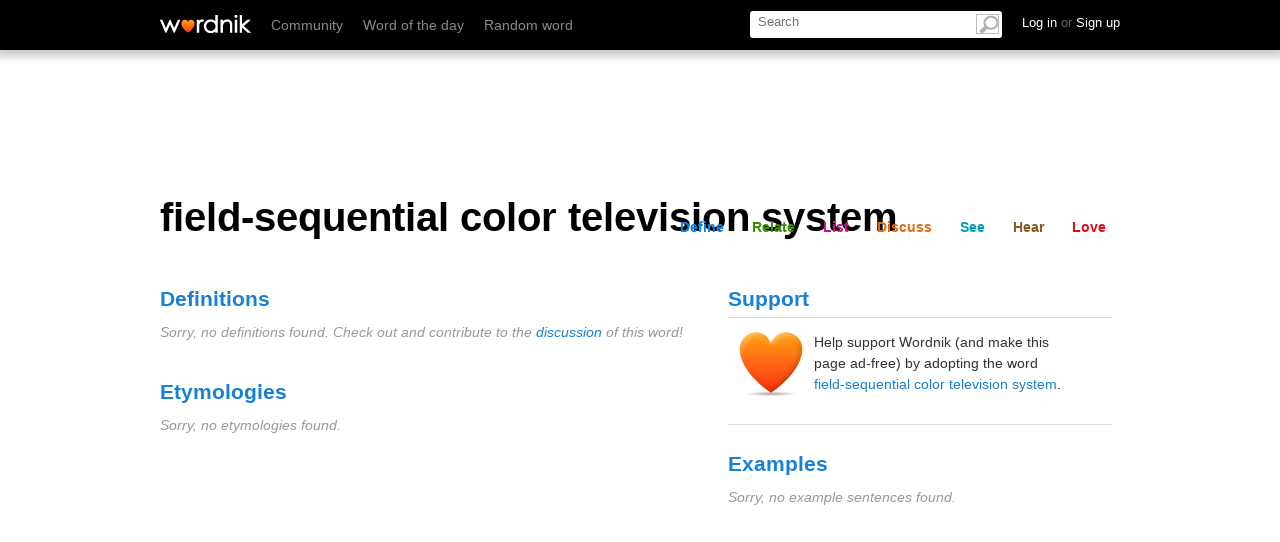

--- FILE ---
content_type: text/html; charset=utf-8
request_url: https://wordnik.com/fragments/lists/field-sequential%20color%20television%20system
body_size: -840
content:
<div class="section" id="list">
	<div class="word-module module lists" data-name="lists">
		<h2 id="lists">Lists</h2>
		<div class="guts">
			
			<ul class="featured_lists isotope">
			
			<p>No user-created lists feature the word 'field-sequential color television system'. </p>
			
			

			</ul>

<div class="list_sidebar">


				
			</div>
		</div>
	</div>
</div>

--- FILE ---
content_type: text/html; charset=utf-8
request_url: https://wordnik.com/fragments/summary/field-sequential%20color%20television%20system
body_size: -894
content:
<div class="section" id="share">
	<div class="module stats">
		<h2>Stats</h2> 
		<p>‘field-sequential color television system’ 
			
				is no one's favorite word yet,
			  
			
				has no comments yet, and 
			 
			
				is not a valid <a href="/words/Scrabble">Scrabble</a> word.</p>
			 
				
	</div>
</div>

--- FILE ---
content_type: text/html; charset=utf-8
request_url: https://www.google.com/recaptcha/api2/aframe
body_size: 267
content:
<!DOCTYPE HTML><html><head><meta http-equiv="content-type" content="text/html; charset=UTF-8"></head><body><script nonce="ag4PXAmaJxrLG0ChbCzThg">/** Anti-fraud and anti-abuse applications only. See google.com/recaptcha */ try{var clients={'sodar':'https://pagead2.googlesyndication.com/pagead/sodar?'};window.addEventListener("message",function(a){try{if(a.source===window.parent){var b=JSON.parse(a.data);var c=clients[b['id']];if(c){var d=document.createElement('img');d.src=c+b['params']+'&rc='+(localStorage.getItem("rc::a")?sessionStorage.getItem("rc::b"):"");window.document.body.appendChild(d);sessionStorage.setItem("rc::e",parseInt(sessionStorage.getItem("rc::e")||0)+1);localStorage.setItem("rc::h",'1768649338237');}}}catch(b){}});window.parent.postMessage("_grecaptcha_ready", "*");}catch(b){}</script></body></html>

--- FILE ---
content_type: application/javascript; charset=utf-8
request_url: https://fundingchoicesmessages.google.com/f/AGSKWxVQ5hZfQBy3qym_e1dalNl4ySf_opchka-0yg5r1CI2ipzR7FR-lcF3fsk7JnKTbTF8LRPXg1nLnxx72PFp79YI9tNiQ9rZaRXhF3l5sii2YGHHeLQTynCL1sXiePBopXC00vIjMrWQIj776Fqbx8eWJaCMmXZ05aN1okaqHW5cPTdJfooL6FTln6hB/_/adsfetch..is/ads//torget_ads./advertisingbanner1./smalAds.
body_size: -1291
content:
window['79ac7678-57df-433b-aa3a-51bf52187321'] = true;

--- FILE ---
content_type: application/javascript; charset=utf-8
request_url: https://fundingchoicesmessages.google.com/f/AGSKWxVJ6B5VDmDGHRf4m-Dpkxo0acHMVACVNT1W_0YY8iZZqhpvt7wkPcQEUAP2kCoEXs-NUF1QFp7m578-g2_KK_QnJ1IVYVPt88Gin0d1P9yoCtKp5mg-TcUDXu5krKrs5HK2llgnPQ==?fccs=W251bGwsbnVsbCxudWxsLG51bGwsbnVsbCxudWxsLFsxNzY4NjQ5MzM3LDEyMDAwMDAwMF0sbnVsbCxudWxsLG51bGwsW251bGwsWzcsNl0sbnVsbCxudWxsLG51bGwsbnVsbCxudWxsLG51bGwsbnVsbCxudWxsLG51bGwsMV0sImh0dHBzOi8vd29yZG5pay5jb20vd29yZHMvZmllbGQtc2VxdWVudGlhbCUyMGNvbG9yJTIwdGVsZXZpc2lvbiUyMHN5c3RlbSIsbnVsbCxbWzgsIk05bGt6VWFaRHNnIl0sWzksImVuLVVTIl0sWzE2LCJbMSwxLDFdIl0sWzE5LCIyIl0sWzE3LCJbMF0iXSxbMjQsIiJdLFsyOSwiZmFsc2UiXV1d
body_size: 112
content:
if (typeof __googlefc.fcKernelManager.run === 'function') {"use strict";this.default_ContributorServingResponseClientJs=this.default_ContributorServingResponseClientJs||{};(function(_){var window=this;
try{
var np=function(a){this.A=_.t(a)};_.u(np,_.J);var op=function(a){this.A=_.t(a)};_.u(op,_.J);op.prototype.getWhitelistStatus=function(){return _.F(this,2)};var pp=function(a){this.A=_.t(a)};_.u(pp,_.J);var qp=_.Zc(pp),rp=function(a,b,c){this.B=a;this.j=_.A(b,np,1);this.l=_.A(b,_.Nk,3);this.F=_.A(b,op,4);a=this.B.location.hostname;this.D=_.Dg(this.j,2)&&_.O(this.j,2)!==""?_.O(this.j,2):a;a=new _.Og(_.Ok(this.l));this.C=new _.bh(_.q.document,this.D,a);this.console=null;this.o=new _.jp(this.B,c,a)};
rp.prototype.run=function(){if(_.O(this.j,3)){var a=this.C,b=_.O(this.j,3),c=_.dh(a),d=new _.Ug;b=_.fg(d,1,b);c=_.C(c,1,b);_.hh(a,c)}else _.eh(this.C,"FCNEC");_.lp(this.o,_.A(this.l,_.Ae,1),this.l.getDefaultConsentRevocationText(),this.l.getDefaultConsentRevocationCloseText(),this.l.getDefaultConsentRevocationAttestationText(),this.D);_.mp(this.o,_.F(this.F,1),this.F.getWhitelistStatus());var e;a=(e=this.B.googlefc)==null?void 0:e.__executeManualDeployment;a!==void 0&&typeof a==="function"&&_.Qo(this.o.G,
"manualDeploymentApi")};var sp=function(){};sp.prototype.run=function(a,b,c){var d;return _.v(function(e){d=qp(b);(new rp(a,d,c)).run();return e.return({})})};_.Rk(7,new sp);
}catch(e){_._DumpException(e)}
}).call(this,this.default_ContributorServingResponseClientJs);
// Google Inc.

//# sourceURL=/_/mss/boq-content-ads-contributor/_/js/k=boq-content-ads-contributor.ContributorServingResponseClientJs.en_US.M9lkzUaZDsg.es5.O/d=1/exm=ad_blocking_detection_executable,kernel_loader,loader_js_executable/ed=1/rs=AJlcJMzanTQvnnVdXXtZinnKRQ21NfsPog/m=cookie_refresh_executable
__googlefc.fcKernelManager.run('\x5b\x5b\x5b7,\x22\x5b\x5bnull,\\\x22wordnik.com\\\x22,\\\x22AKsRol-roHGYpgJbsucEMQwamuwhZYvGFfBZcJMR0Zr55EqR8feuMmWaUq1nTfjMsOzKipKOGjUv75C4-nkFHzAEiio7XH0vlEPEK61Gsawu6dvc5SI4LvnrHyv4FW4J6oxlHaPfZSf7EYSo8zNO0VMo85nY9HfaCA\\\\u003d\\\\u003d\\\x22\x5d,null,\x5b\x5bnull,null,null,\\\x22https:\/\/fundingchoicesmessages.google.com\/f\/AGSKWxVghxxAlxJx1VMlHlmgeBt9N3LNJprHzLTJI7UXzrc-h16uNNlqtBRoJWc0fV0TSEMK7v9Tb1bb-KimhjA7Binby1IMHmezZe_gfy2Y266YFRcVkGJQio4Y2ZgHOp7UpyXZd3UVsw\\\\u003d\\\\u003d\\\x22\x5d,null,null,\x5bnull,null,null,\\\x22https:\/\/fundingchoicesmessages.google.com\/el\/AGSKWxX5-Q22c2grKEoBp6uvER1IrLoXEEx0_79wkfGGlMqWyXckQ99sTCgwaBWQ_z6ercHdL3Iz12uQPo1aQQnszKx2oeLfOQofHPIMekRmnqgS5CXreXPvx1_NfOqrZJS8e0DCV_-NHA\\\\u003d\\\\u003d\\\x22\x5d,null,\x5bnull,\x5b7,6\x5d,null,null,null,null,null,null,null,null,null,1\x5d\x5d,\x5b3,1\x5d\x5d\x22\x5d\x5d,\x5bnull,null,null,\x22https:\/\/fundingchoicesmessages.google.com\/f\/AGSKWxVPvjnybG4b56XFFU5LUn95Uw82QgZTslLOkxkkVuYjE5GRsdHNONvk0tfJmCCpLbgXzzb55Yob31Ko-XweP8o_fxeXTESCLIyen_ovvmFkIc8__Mr49OIp3xzzpTdZOEs8hVHhVQ\\u003d\\u003d\x22\x5d\x5d');}